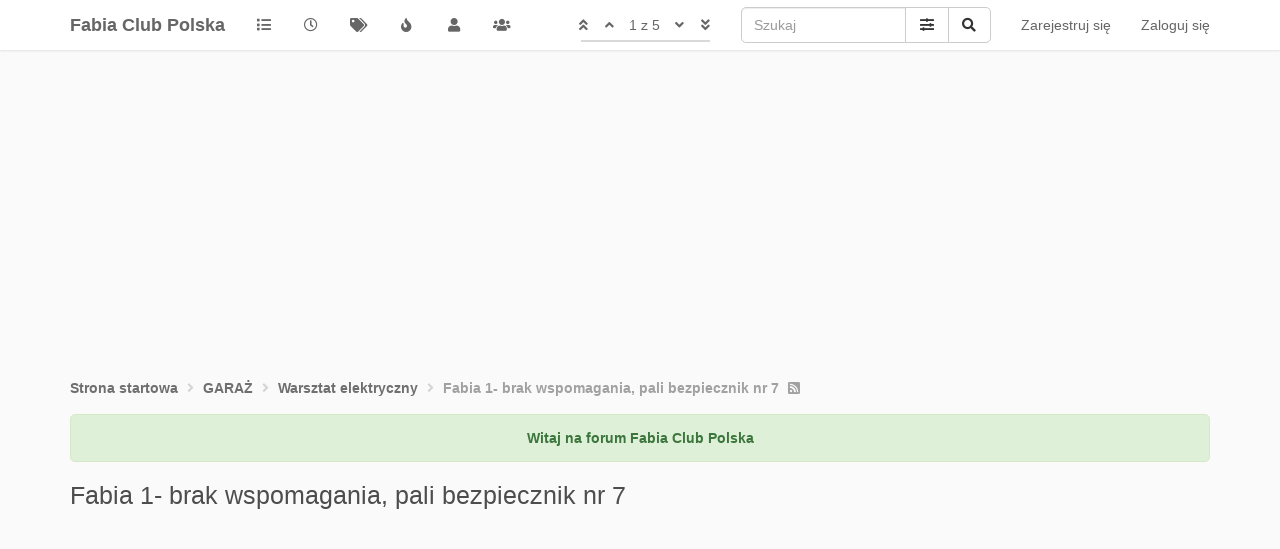

--- FILE ---
content_type: text/html; charset=utf-8
request_url: https://forum.fcp.pl/topic/5755/fabia-1-brak-wspomagania-pali-bezpiecznik-nr-7
body_size: 69222
content:
<!DOCTYPE html>
<html lang="pl" data-dir="od lewej do prawej" style="direction: od lewej do prawej;" >
<head>
	<title>Fabia 1- brak wspomagania, pali bezpiecznik nr 7 | Fabia Club Polska</title>

	<meta name="viewport" content="width&#x3D;device-width, initial-scale&#x3D;1.0" />
	<meta name="content-type" content="text/html; charset=UTF-8" />
	<meta name="apple-mobile-web-app-capable" content="yes" />
	<meta name="mobile-web-app-capable" content="yes" />
	<meta property="og:site_name" content="Fabia Club Polska" />
	<meta name="msapplication-badge" content="frequency=30; polling-uri=https://forum.fcp.pl//sitemap.xml" />
	<meta name="theme-color" content="#ffffff" />
	<meta name="keywords" content="fcp,fabiaclubpolska,skoda,Škoda,skodagram,Škoda Polska,tuning,people,community,fabia,RS,VRS" />
	<meta name="title" content="Fabia 1- brak wspomagania, pali bezpiecznik nr 7" />
	<meta name="description" content="Witam, w mojej Fabii 1 (1.4 16v 75KM)  przestało działać wspomaganie. Po podpięciu do komputera, ciągle błąd 01309, że &quot;Brak komunikacji ze sterownikiem/modułem pompy wspomagania&quot;. Sprawdzone na czterech komputerach i wszędzie to samo. Zapadła decyzja o z..." />
	<meta property="og:title" content="Fabia 1- brak wspomagania, pali bezpiecznik nr 7" />
	<meta property="og:description" content="Witam, w mojej Fabii 1 (1.4 16v 75KM)  przestało działać wspomaganie. Po podpięciu do komputera, ciągle błąd 01309, że &quot;Brak komunikacji ze sterownikiem/modułem pompy wspomagania&quot;. Sprawdzone na czterech komputerach i wszędzie to samo. Zapadła decyzja o z..." />
	<meta property="og:type" content="article" />
	<meta property="article:published_time" content="2018-10-22T17:50:55.000Z" />
	<meta property="article:modified_time" content="2018-12-06T13:35:40.000Z" />
	<meta property="article:section" content="Warsztat elektryczny" />
	<meta property="og:image" content="https://forum.fcp.pl//assets/uploads/system/og-image.jpg" />
	<meta property="og:image:url" content="https://forum.fcp.pl//assets/uploads/system/og-image.jpg" />
	<meta property="og:image:width" content="250" />
	<meta property="og:image:height" content="232" />
	<meta property="og:url" content="https://forum.fcp.pl//topic/5755/fabia-1-brak-wspomagania-pali-bezpiecznik-nr-7" />
	
	<link rel="icon" type="image/x-icon" href="/assets/uploads/system/favicon.ico?v&#x3D;44728voqan1" />
	<link rel="manifest" href="/manifest.webmanifest" />
	<link rel="search" type="application/opensearchdescription+xml" title="Fabia Club Polska" href="/osd.xml" />
	<link rel="apple-touch-icon" href="/assets/images/touch/512.png" />
	<link rel="icon" sizes="36x36" href="/assets/images/touch/192.png" />
	<link rel="icon" sizes="48x48" href="/assets/images/touch/144.png" />
	<link rel="icon" sizes="72x72" href="/assets/images/touch/96.png" />
	<link rel="icon" sizes="96x96" href="/assets/images/touch/72.png" />
	<link rel="icon" sizes="144x144" href="/assets/images/touch/48.png" />
	<link rel="icon" sizes="192x192" href="/assets/images/touch/36.png" />
	<link rel="icon" sizes="512x512" href="/assets/images/touch/512.png" />
	<link rel="prefetch" href="/assets/src/modules/composer.js?v&#x3D;44728voqan1" />
	<link rel="prefetch" href="/assets/src/modules/composer/uploads.js?v&#x3D;44728voqan1" />
	<link rel="prefetch" href="/assets/src/modules/composer/drafts.js?v&#x3D;44728voqan1" />
	<link rel="prefetch" href="/assets/src/modules/composer/tags.js?v&#x3D;44728voqan1" />
	<link rel="prefetch" href="/assets/src/modules/composer/categoryList.js?v&#x3D;44728voqan1" />
	<link rel="prefetch" href="/assets/src/modules/composer/resize.js?v&#x3D;44728voqan1" />
	<link rel="prefetch" href="/assets/src/modules/composer/autocomplete.js?v&#x3D;44728voqan1" />
	<link rel="prefetch" href="/assets/templates/composer.tpl?v&#x3D;44728voqan1" />
	<link rel="prefetch" href="/assets/language/pl/topic.json?v&#x3D;44728voqan1" />
	<link rel="prefetch" href="/assets/language/pl/modules.json?v&#x3D;44728voqan1" />
	<link rel="prefetch" href="/assets/language/pl/tags.json?v&#x3D;44728voqan1" />
	<link rel="prefetch stylesheet" href="/plugins/nodebb-plugin-markdown/styles/railscasts.css" />
	<link rel="prefetch" href="/assets/src/modules/highlight.js?v&#x3D;44728voqan1" />
	<link rel="prefetch" href="/assets/language/pl/markdown.json?v&#x3D;44728voqan1" />
	<link rel="stylesheet" href="https://forum.fcp.pl/assets/plugins/nodebb-plugin-emoji/emoji/styles.css?v&#x3D;44728voqan1" />
	<link rel="canonical" href="https://forum.fcp.pl//topic/5755/fabia-1-brak-wspomagania-pali-bezpiecznik-nr-7" />
	<link rel="alternate" type="application/rss+xml" href="/topic/5755.rss" />
	<link rel="up" href="https://forum.fcp.pl//category/8/warsztat-elektryczny" />
	

	<link rel="stylesheet" type="text/css" href="/assets/client.css?v=44728voqan1" />

	<script>
		var RELATIVE_PATH = "";
		var config = JSON.parse('{"relative_path":"","upload_url":"/assets/uploads","assetBaseUrl":"/assets","siteTitle":"Fabia Club Polska","browserTitle":"Fabia Club Polska","titleLayout":"&#123;pageTitle&#125; | &#123;browserTitle&#125;","showSiteTitle":true,"maintenanceMode":false,"minimumTitleLength":3,"maximumTitleLength":255,"minimumPostLength":8,"maximumPostLength":32767,"minimumTagsPerTopic":0,"maximumTagsPerTopic":5,"minimumTagLength":3,"maximumTagLength":15,"undoTimeout":10000,"useOutgoingLinksPage":false,"allowGuestHandles":false,"allowTopicsThumbnail":false,"usePagination":true,"disableChat":false,"disableChatMessageEditing":false,"maximumChatMessageLength":1000,"socketioTransports":["polling","websocket"],"socketioOrigins":"https://forum.fcp.pl:*","websocketAddress":"","maxReconnectionAttempts":5,"reconnectionDelay":1500,"topicsPerPage":20,"postsPerPage":20,"maximumFileSize":2048,"theme:id":"nodebb-theme-oxide","theme:src":"","defaultLang":"pl","userLang":"pl","loggedIn":false,"uid":-1,"cache-buster":"v=44728voqan1","topicPostSort":"oldest_to_newest","categoryTopicSort":"newest_to_oldest","csrf_token":false,"searchEnabled":true,"searchDefaultInQuick":"titles","bootswatchSkin":"","enablePostHistory":false,"timeagoCutoff":30,"timeagoCodes":["af","am","ar","az-short","az","be","bg","bs","ca","cs","cy","da","de-short","de","dv","el","en-short","en","es-short","es","et","eu","fa-short","fa","fi","fr-short","fr","gl","he","hr","hu","hy","id","is","it-short","it","ja","jv","ko","ky","lt","lv","mk","nl","no","pl","pt-br-short","pt-br","pt-short","pt","ro","rs","ru","rw","si","sk","sl","sq","sr","sv","th","tr-short","tr","uk","ur","uz","vi","zh-CN","zh-TW"],"cookies":{"enabled":false,"message":"[[global:cookies.message]]","dismiss":"[[global:cookies.accept]]","link":"[[global:cookies.learn_more]]","link_url":"https:&#x2F;&#x2F;www.cookiesandyou.com"},"thumbs":{"size":512},"iconBackgrounds":["#f44336","#e91e63","#9c27b0","#673ab7","#3f51b5","#2196f3","#009688","#1b5e20","#33691e","#827717","#e65100","#ff5722","#795548","#607d8b"],"acpLang":"pl","topicSearchEnabled":false,"caller":{"uid":-1},"composer-default":{"composeRouteEnabled":"off"},"markdown":{"highlight":1,"highlightLinesLanguageList":[""],"theme":"railscasts.css"},"emojiCustomFirst":false,"google-analytics":{"displayFeatures":"off","id":"UA-55041369-2","ga4id":"","useUA":"on"},"googleAdsense":{"adFreeGroups":"[]","after_first_post_id":"","client_id":"pub-0217056599163783","first_post_id":"","first_post_position":"bottom","footer_id":"9311834881","header_id":"9311834881","isInAdFreeGroup":false},"hideSubCategories":false,"hideCategoryLastPost":false,"enableQuickReply":false,"enableShowTid":false,"enableCategoryIcon":true,"enableShowUserAllGroupsInProfile":false,"enableShowIpInUserProfile":false,"enableDarkmodeIsDefault":false}');
		var app = {
			template: "topic",
			user: JSON.parse('{"uid":0,"username":"Gość","displayname":"Gość","userslug":"","fullname":"Gość","email":"","icon:text":"?","icon:bgColor":"#aaa","groupTitle":"","groupTitleArray":[],"status":"offline","reputation":0,"email:confirmed":false,"unreadData":{"":{},"new":{},"watched":{},"unreplied":{}},"isAdmin":false,"isGlobalMod":false,"isMod":false,"privileges":{"chat":false,"upload:post:image":false,"upload:post:file":false,"signature":false,"ban":false,"invite":false,"search:content":false,"search:users":false,"search:tags":false,"view:users":true,"view:tags":true,"view:groups":true,"local:login":false,"group:create":false,"view:users:info":false,"caller":{"uid":-1}},"timeagoCode":"pl","offline":true,"isEmailConfirmSent":false}')
		};
	</script>

	
<script data-ad-client="ca-pub-0217056599163783" async src="https://pagead2.googlesyndication.com/pagead/js/adsbygoogle.js"></script>
	
</head>

<body class="page-topic page-topic-5755 page-topic-fabia-1-brak-wspomagania-pali-bezpiecznik-nr-7 page-topic-category-8 page-topic-category-warsztat-elektryczny parent-category-31 parent-category-8 page-status-200 user-guest skin-noskin">
	<nav id="menu" class="slideout-menu hidden">
		

<section class="menu-section" data-section="navigation">
	<h3 class="menu-section-title">Nawigacja</h3>
	<ul class="menu-section-list"></ul>
</section>


	</nav>
	<nav id="chats-menu" class="slideout-menu hidden">
		
	</nav>

	<main id="panel" class="slideout-panel">
		<nav class="navbar navbar-default navbar-fixed-top header" id="header-menu" component="navbar">
			<div class="container">
							<div class="navbar-header">
				<button type="button" class="navbar-toggle pull-left" id="mobile-menu">
					<span component="notifications/icon" class="notification-icon fa fa-fw fa-bell-o unread-count" data-content="0"></span>
					<i class="fa fa-lg fa-fw fa-bars"></i>
				</button>
				<button type="button" class="navbar-toggle hidden" id="mobile-chats">
					<span component="chat/icon" class="notification-icon fa fa-fw fa-comments unread-count" data-content="0"></span>
					<i class="fa fa-lg fa-comment-o"></i>
				</button>

				
				
				<a href="/" class="navbar-brand bold">
					Fabia Club Polska
				</a>
				

				<div component="navbar/title" class="visible-xs hidden">
					<span></span>
				</div>
			</div>

			<div id="nav-dropdown" class="hidden-xs">
				
				
				<ul id="logged-out-menu" class="nav navbar-nav navbar-right">
					
					<li>
						<a href="/register">
							<i class="fa fa-pencil visible-xs-inline"></i>
							<span>Zarejestruj się</span>
						</a>
					</li>
					
					<li>
						<a href="/login">
							<i class="fa fa-sign-in visible-xs-inline"></i>
							<span>Zaloguj się</span>
						</a>
					</li>
				</ul>
				
				
				<ul class="nav navbar-form navbar-right hidden-xs">
					<form id="search-form" role="search" method="GET">
						<div id="search-fields" class="input-group">
							<input autocomplete="off" type="text" class="form-control" placeholder="Szukaj" name="query" value="">

							<span class="input-group-btn">
								<a href="#" class="btn btn-default">
									<i class="fa fa-sliders fa-fw advanced-search-link"></i>
								</a>

								<button type="submit" class="btn btn-default">
									<i class="fa fa-search fa-fw" title="Szukaj"></i>
								</button>
							</span>
						</div>

						<div id="quick-search-container" class="quick-search-container hidden">
							<div class="quick-search-results-container"></div>
						</div>
					</form>
					<li class="visible-xs" id="search-menu">
						<a href="/search">
							<i class="fa fa-search fa-fw"></i> Szukaj
						</a>
					</li>
				</ul>
				
				<ul class="nav navbar-nav navbar-right hidden-xs">
					<li>
						<a href="#" id="reconnect" class="hide" title="Zdaje się, że Twoje połączenie z Fabia Club Polska zostało przerwane. Zaczekaj na ponowne nawiązanie połączenia.">
							<i class="fa fa-check"></i>
						</a>
					</li>
				</ul>

				<ul class="nav navbar-nav navbar-right pagination-block visible-lg visible-md">
					<li class="dropdown">
						<a><i class="fa fa-angle-double-up pointer fa-fw pagetop"></i></a>
						<a><i class="fa fa-angle-up pointer fa-fw pageup"></i></a>

						<a href="#" class="dropdown-toggle" data-toggle="dropdown">
							<span class="pagination-text"></span>
						</a>

						<a><i class="fa fa-angle-down pointer fa-fw pagedown"></i></a>
						<a><i class="fa fa-angle-double-down pointer fa-fw pagebottom"></i></a>

						<div class="progress-container">
							<div class="progress-bar"></div>
						</div>

						<ul class="dropdown-menu" role="menu">
							<li>
								<input type="text" class="form-control" id="indexInput" placeholder="Wpisz indeks.">
							</li>
						</ul>
					</li>
				</ul>

				<ul id="main-nav" class="nav navbar-nav">
					
					
					<li class="">
						<a class="navigation-link" href="&#x2F;categories" title="Kategorie" 
							>
							
							<i class="fa fa-fw fa-list" data-content=""></i>
							

							
							<span class="visible-xs-inline">Kategorie</span>
							
						</a>
					</li>
					
					
					
					<li class="">
						<a class="navigation-link" href="&#x2F;recent" title="Ostatnie" 
							>
							
							<i class="fa fa-fw fa-clock-o" data-content=""></i>
							

							
							<span class="visible-xs-inline">Ostatnie</span>
							
						</a>
					</li>
					
					
					
					<li class="">
						<a class="navigation-link" href="&#x2F;tags" title="Tagi" 
							>
							
							<i class="fa fa-fw fa-tags" data-content=""></i>
							

							
							<span class="visible-xs-inline">Tagi</span>
							
						</a>
					</li>
					
					
					
					<li class="">
						<a class="navigation-link" href="&#x2F;popular" title="Popularne" 
							>
							
							<i class="fa fa-fw fa-fire" data-content=""></i>
							

							
							<span class="visible-xs-inline">Popularne</span>
							
						</a>
					</li>
					
					
					
					<li class="">
						<a class="navigation-link" href="&#x2F;users" title="Użytkownicy" 
							>
							
							<i class="fa fa-fw fa-user" data-content=""></i>
							

							
							<span class="visible-xs-inline">Użytkownicy</span>
							
						</a>
					</li>
					
					
					
					<li class="">
						<a class="navigation-link" href="&#x2F;groups" title="Grupy" 
							>
							
							<i class="fa fa-fw fa-group" data-content=""></i>
							

							
							<span class="visible-xs-inline">Grupy</span>
							
						</a>
					</li>
					
					
				</ul>

				
			</div>
			</div>
		</nav>
		<div class="container" id="content">
		<noscript>
	<div class="alert alert-danger">
		<p>Twoja przeglądarka prawdopodobnie nie obsługuje JavaScript. W rezultacie wrażenia z oglądania zostaną zmniejszone, a wykonanie niektórych czynności może nie być możliwe.</p>

		<p>Pobierz przeglądarkę obsługującą JavaScript lub włącz ją, jeśli jest wyłączona (np. NoScript).</p>
	</div>
</noscript>
<ol class="breadcrumb" itemscope="itemscope" itemprop="breadcrumb" itemtype="http://schema.org/BreadcrumbList">
	
	<li itemscope="itemscope" itemprop="itemListElement" itemtype="http://schema.org/ListItem"
		>
		<meta itemprop="position" content="0" />
		<a href="/" itemprop="item">
			
			<span itemprop="name">
				Strona startowa
				
			</span>
			</a>
		</li>
		
	<li itemscope="itemscope" itemprop="itemListElement" itemtype="http://schema.org/ListItem"
		>
		<meta itemprop="position" content="1" />
		<a href="/category/31/garaż" itemprop="item">
			
			<span itemprop="name">
				GARAŻ
				
			</span>
			</a>
		</li>
		
	<li itemscope="itemscope" itemprop="itemListElement" itemtype="http://schema.org/ListItem"
		>
		<meta itemprop="position" content="2" />
		<a href="/category/8/warsztat-elektryczny" itemprop="item">
			
			<span itemprop="name">
				Warsztat elektryczny
				
			</span>
			</a>
		</li>
		
	<li component="breadcrumb/current"
		 itemscope="itemscope" itemprop="itemListElement" itemtype="http://schema.org/ListItem"
		class="active"
		>
		<meta itemprop="position" content="3" />
		
			<span itemprop="name">
				Fabia 1- brak wspomagania, pali bezpiecznik nr 7
				
				
				<a target="_blank" href="/topic/5755.rss" itemprop="item"><i class="fa fa-rss-square"></i></a>
				
				
			</span>
			
		</li>
		
</ol>

<div data-widget-area="header">
	
	<div class="alert alert-success"><center> <b>Witaj na forum Fabia Club Polska</b> </center>

</div>
	
</div>
<div class="row">
	<div class="topic col-lg-12">

		<div class="topic-header">
			<div class="Table header-title">
				<div class="Table-item topic-title">
					<h1 class="topic-text" component="topic/title">Fabia 1- brak wspomagania, pali bezpiecznik nr 7</h1>
					
				</div>

				
			</div>

			<div class="Table header-meta">
				<div class="Table-item pins" component="post/header">
					
					
					
					
				</div>

				<div class="Table-item topic-stats">
					Temat utworzony
<span class="timeago" title="2018-10-22T17:50:55.000Z"></span>
<span class="px-1">·</span>
<span component="topic/post-count" title="5">5</span> Posty
<span class="px-1">·</span>
<span title="7419">7419</span> Wyświetlenia
				</div>
			</div>

			<div class="header-info">

				

				<div component="topic/deleted/message" class="alert alert-warning hidden clearfix">
					<span class="pull-left">Ten temat został usunięty. Mogą go zobaczyć tylko użytkownicy upoważnieni do zarządzania tematami.</span>
					<span class="pull-right">
						
					</span>
				</div>
			</div>
		</div>

		<ul component="topic" class="posts" data-tid="5755" data-cid="8">
			
			<li component="post" class="" data-index="0" data-pid="5755" data-uid="3281" data-timestamp="1540230655000" data-username="Kuba268413975" data-userslug="kuba268413975" itemscope itemtype="http://schema.org/Comment">
				<a component="post/anchor" data-index="0" id="0"></a>

				<meta itemprop="datePublished" content="2018-10-22T17:50:55.000Z">
				<meta itemprop="dateModified" content="">

				<div class="clearfix post-header">
	<div class="icon pull-left">
		<a href="/user/kuba268413975">
			
			<div component="user/picture" data-uid="3281" class="user-icon" style="background-color: #e65100;">K</div>
			
			<i component="user/status" class="status status-small offline" title="Niedostępny"></i>
		</a>
	</div>
</div>

<div class="content" itemprop="text">
	<div class="post-author">
		<strong>
			<a href="/user/kuba268413975" itemprop="author" data-username="Kuba268413975" data-uid="3281">Kuba268413975</a>
		</strong>

		

		

		<span class="visible-xs-inline-block visible-sm-inline-block visible-md-inline-block visible-lg-inline-block">
			<a class="permalink" href="/post/5755"><span class="timeago" title="2018-10-22T17:50:55.000Z"></span></a>

			<i component="post/edit-indicator" class="fa fa-pencil-square edit-icon hidden"></i>

			<small data-editor="" component="post/editor" class="hidden">ostatnio edytowany przez  <span class="timeago" title=""></span></small>

			

			<span>
				
			</span>
		</span>

		<span component="post/tools" class="dropdown moderator-tools bottom-sheet pull-right ">
	<a href="#" data-toggle="dropdown"><i class="fa fa-fw fa-ellipsis-v"></i></a>
	<ul class="dropdown-menu dropdown-menu-right open-dropdown" role="menu"></ul>
</span>

		<span class="bookmarked pull-right"><i class="fa fa-bookmark-o"></i></span>
	</div>

	<div component="post/content"><p dir="auto">Witam, w mojej Fabii 1 (1.4 16v 75KM)  przestało działać wspomaganie. Po podpięciu do komputera, ciągle błąd 01309, że "Brak komunikacji ze sterownikiem/modułem pompy wspomagania". Sprawdzone na czterech komputerach i wszędzie to samo. Zapadła decyzja o zakupie nowej pompy (używka z Włoch, w bardzo dobrym stanie). Pompa wymieniona i zaczyna się ten sam problem. Chwila namysłu i znajduję spalony bezpiecznik nr 7 (sterowanie silnika/pompa wspomagania), próbuje wymienić bezpiecznik ale przy każdorazowym włączeniu zapłonu bezpiecznik zostaje spalony. Tak więc idę do maski,przecinam izolacje na kablach i patrzę na wiązkę przy podłużnicy ale wszystko wydaje się ok (oglądałem tylko między akumulatorem a zderzakiem, dalej nie widać, trzeba rozbierać akumulator itd.). I teraz słuchajcie. Spaliłem około 15 bezpieczników od 5A do 25A. Jeden działał dłużej, drugi krócej,różnie. Poruszałem trochę kablami  i nagle zadziałało wspomaganie na stałe. Mija 3 dni bezproblemowej jazdy i znowu to samo. Bezpiecznik nr 7 znowu spalony. Wymieniam na nowy ale pali każdy po kilku sekundach.Wspomaganie po spaleniu bezpiecznika działa do momentu ponownego włączenia zapłonu (włączam zapłon i dalej błąd na desce od wspomagania (kierownica z wykrzyknikiem)). I teraz moi drodzy co robić? Na pewno zabiorę się za wiązkę między sterownikiem silnika a pompą itd. Ona właśnie znajduję się na podłużnicy i jest to ponoć dość newralgiczny punkt. Może doradzicie mi coś więcej ???</p>
</div>

	
</div>

<div class="clearfix post-footer">
	<small class="pull-right post-footer-menu">
		<div class="post-tools">
			<a component="post/reply" href="#" class="no-select hidden">Odpowiedz</a>
			<a component="post/quote" href="#" class="no-select hidden">Cytuj</a>
		</div>

		
		<div class="votes">
			<a component="post/upvote" href="#" class="">
				<i class="fa fa-thumbs-up"></i>
			</a>

			<span component="post/vote-count" data-votes="0">0</span>

			
			<a component="post/downvote" href="#" class="">
				<i class="fa fa-thumbs-down"></i>
			</a>
			
		</div>
		
	</small>

	
	<a component="post/reply-count" href="#" class="threaded-replies no-select hidden">
		<span component="post/reply-count/avatars" class="avatars ">
			
		</span>

		<span class="replies-count" component="post/reply-count/text" data-replies="0">1 odpowiedź</span>
		<span class="replies-last hidden-xs">Ostatnia odpowiedź <span class="timeago" title=""></span></span>

		<i class="fa fa-fw fa-chevron-right" component="post/replies/open"></i>
		<i class="fa fa-fw fa-chevron-down hidden" component="post/replies/close"></i>
		<i class="fa fa-fw fa-spin fa-spinner hidden" component="post/replies/loading"></i>
	</a>
	
</div>

				
				<ul class="tags">
	
</ul>
				

			</li>
			
			<li component="post" class="" data-index="1" data-pid="89153" data-uid="734" data-timestamp="1540234914000" data-username="TOMUŚ" data-userslug="tomuś" itemscope itemtype="http://schema.org/Comment">
				<a component="post/anchor" data-index="1" id="1"></a>

				<meta itemprop="datePublished" content="2018-10-22T19:01:54.000Z">
				<meta itemprop="dateModified" content="">

				<div class="clearfix post-header">
	<div class="icon pull-left">
		<a href="/user/tomuś">
			
			<img component="user/picture" data-uid="734" src="/assets/uploads/profile/734-profileavatar.jpeg" align="left" itemprop="image" />
			
			<i component="user/status" class="status status-small offline" title="Niedostępny"></i>
		</a>
	</div>
</div>

<div class="content" itemprop="text">
	<div class="post-author">
		<strong>
			<a href="/user/tomuś" itemprop="author" data-username="TOMUŚ" data-uid="734">TOMUŚ</a>
		</strong>

		

<a href="/groups/administrators"><small class="label group-label inline-block" style="color:#ffffff;background-color:#ff0000;">ADMINISTRATOR</small></a>



		

		<span class="visible-xs-inline-block visible-sm-inline-block visible-md-inline-block visible-lg-inline-block">
			<a class="permalink" href="/post/89153"><span class="timeago" title="2018-10-22T19:01:54.000Z"></span></a>

			<i component="post/edit-indicator" class="fa fa-pencil-square edit-icon hidden"></i>

			<small data-editor="" component="post/editor" class="hidden">ostatnio edytowany przez  <span class="timeago" title=""></span></small>

			

			<span>
				
			</span>
		</span>

		<span component="post/tools" class="dropdown moderator-tools bottom-sheet pull-right ">
	<a href="#" data-toggle="dropdown"><i class="fa fa-fw fa-ellipsis-v"></i></a>
	<ul class="dropdown-menu dropdown-menu-right open-dropdown" role="menu"></ul>
</span>

		<span class="bookmarked pull-right"><i class="fa fa-bookmark-o"></i></span>
	</div>

	<div component="post/content"><p dir="auto">Cześć.</p>
<p dir="auto">napraw wiązkę i potem napisz co dalej sie dzieje. bezpiczniki poniżej 10A to zdecydowanie za mało nawet dla sprawnego wspomagania. Tam powinno być coś pomiędzy 15A a 25A. Wspomaganie jest mocno prądożerne.</p>
</div>

	
</div>

<div class="clearfix post-footer">
	<small class="pull-right post-footer-menu">
		<div class="post-tools">
			<a component="post/reply" href="#" class="no-select hidden">Odpowiedz</a>
			<a component="post/quote" href="#" class="no-select hidden">Cytuj</a>
		</div>

		
		<div class="votes">
			<a component="post/upvote" href="#" class="">
				<i class="fa fa-thumbs-up"></i>
			</a>

			<span component="post/vote-count" data-votes="0">0</span>

			
			<a component="post/downvote" href="#" class="">
				<i class="fa fa-thumbs-down"></i>
			</a>
			
		</div>
		
	</small>

	
	<a component="post/reply-count" href="#" class="threaded-replies no-select hidden">
		<span component="post/reply-count/avatars" class="avatars ">
			
		</span>

		<span class="replies-count" component="post/reply-count/text" data-replies="0">1 odpowiedź</span>
		<span class="replies-last hidden-xs">Ostatnia odpowiedź <span class="timeago" title=""></span></span>

		<i class="fa fa-fw fa-chevron-right" component="post/replies/open"></i>
		<i class="fa fa-fw fa-chevron-down hidden" component="post/replies/close"></i>
		<i class="fa fa-fw fa-spin fa-spinner hidden" component="post/replies/loading"></i>
	</a>
	
</div>

				

			</li>
			
			<li component="post" class="" data-index="2" data-pid="89231" data-uid="3281" data-timestamp="1542668671000" data-username="Kuba268413975" data-userslug="kuba268413975" itemscope itemtype="http://schema.org/Comment">
				<a component="post/anchor" data-index="2" id="2"></a>

				<meta itemprop="datePublished" content="2018-11-19T23:04:31.000Z">
				<meta itemprop="dateModified" content="">

				<div class="clearfix post-header">
	<div class="icon pull-left">
		<a href="/user/kuba268413975">
			
			<div component="user/picture" data-uid="3281" class="user-icon" style="background-color: #e65100;">K</div>
			
			<i component="user/status" class="status status-small offline" title="Niedostępny"></i>
		</a>
	</div>
</div>

<div class="content" itemprop="text">
	<div class="post-author">
		<strong>
			<a href="/user/kuba268413975" itemprop="author" data-username="Kuba268413975" data-uid="3281">Kuba268413975</a>
		</strong>

		

		

		<span class="visible-xs-inline-block visible-sm-inline-block visible-md-inline-block visible-lg-inline-block">
			<a class="permalink" href="/post/89231"><span class="timeago" title="2018-11-19T23:04:31.000Z"></span></a>

			<i component="post/edit-indicator" class="fa fa-pencil-square edit-icon hidden"></i>

			<small data-editor="" component="post/editor" class="hidden">ostatnio edytowany przez  <span class="timeago" title=""></span></small>

			

			<span>
				
			</span>
		</span>

		<span component="post/tools" class="dropdown moderator-tools bottom-sheet pull-right ">
	<a href="#" data-toggle="dropdown"><i class="fa fa-fw fa-ellipsis-v"></i></a>
	<ul class="dropdown-menu dropdown-menu-right open-dropdown" role="menu"></ul>
</span>

		<span class="bookmarked pull-right"><i class="fa fa-bookmark-o"></i></span>
	</div>

	<div component="post/content"><p dir="auto">Wiązka sprawdzona, żadnych zastrzeżeń. Owszem była trochę brudna, ale w porównaniu do filmów w internecie to była jak nowa. Została powtórnie zaizolowana oryginalną taśmą. Auto jest od nowości. Nigdy nic przy elektryce nie było robione. Rozpołowiłem całą deskę w środku, miałem istną elektrownie na siedzeniach. Od bezpiecznika nr 7 idą 2 kable (niebieski i niebiesko-biały) ale chowają się w głębi samochodu i byłem bez szans aby zlokalizować ich koniec (wchodzą gdzieś pod dmuchawę). Co do bezpieczników, ma być 5A. Nawet do ASO dzwoniłem i mówią, że tak ma być, w książce serwisowej to samo pisze 5A i koniec. Owszem dawałem nawet 20A i też paliło.</p>
<p dir="auto">I teraz sprawa wygląda tak, że po prostu, auto jeździ np. 3 dni, a później przychodzi dzień, że w ciągu 2 godzin jak np. zgaszę auto kilka razy i zapalę (wystarczy tylko przekręcić zapłon) spali się 2 lub 3 razy z rzędu. Wymieniam w 20 sekund bezpiecznik i jadę dalej. Ale jest to tak denerwujące, że sobie nawet nie zdajecie sprawy. Może ktoś miał podobny problem.</p>
<p dir="auto">PACJENT: Fabia 1 1.4 16V 75 KM BBY</p>
</div>

	
</div>

<div class="clearfix post-footer">
	<small class="pull-right post-footer-menu">
		<div class="post-tools">
			<a component="post/reply" href="#" class="no-select hidden">Odpowiedz</a>
			<a component="post/quote" href="#" class="no-select hidden">Cytuj</a>
		</div>

		
		<div class="votes">
			<a component="post/upvote" href="#" class="">
				<i class="fa fa-thumbs-up"></i>
			</a>

			<span component="post/vote-count" data-votes="0">0</span>

			
			<a component="post/downvote" href="#" class="">
				<i class="fa fa-thumbs-down"></i>
			</a>
			
		</div>
		
	</small>

	
	<a component="post/reply-count" href="#" class="threaded-replies no-select hidden">
		<span component="post/reply-count/avatars" class="avatars ">
			
		</span>

		<span class="replies-count" component="post/reply-count/text" data-replies="0">1 odpowiedź</span>
		<span class="replies-last hidden-xs">Ostatnia odpowiedź <span class="timeago" title=""></span></span>

		<i class="fa fa-fw fa-chevron-right" component="post/replies/open"></i>
		<i class="fa fa-fw fa-chevron-down hidden" component="post/replies/close"></i>
		<i class="fa fa-fw fa-spin fa-spinner hidden" component="post/replies/loading"></i>
	</a>
	
</div>

				

			</li>
			
			<li component="post" class="" data-index="3" data-pid="89237" data-uid="734" data-timestamp="1542739310000" data-username="TOMUŚ" data-userslug="tomuś" itemscope itemtype="http://schema.org/Comment">
				<a component="post/anchor" data-index="3" id="3"></a>

				<meta itemprop="datePublished" content="2018-11-20T18:41:50.000Z">
				<meta itemprop="dateModified" content="">

				<div class="clearfix post-header">
	<div class="icon pull-left">
		<a href="/user/tomuś">
			
			<img component="user/picture" data-uid="734" src="/assets/uploads/profile/734-profileavatar.jpeg" align="left" itemprop="image" />
			
			<i component="user/status" class="status status-small offline" title="Niedostępny"></i>
		</a>
	</div>
</div>

<div class="content" itemprop="text">
	<div class="post-author">
		<strong>
			<a href="/user/tomuś" itemprop="author" data-username="TOMUŚ" data-uid="734">TOMUŚ</a>
		</strong>

		

<a href="/groups/administrators"><small class="label group-label inline-block" style="color:#ffffff;background-color:#ff0000;">ADMINISTRATOR</small></a>



		

		<span class="visible-xs-inline-block visible-sm-inline-block visible-md-inline-block visible-lg-inline-block">
			<a class="permalink" href="/post/89237"><span class="timeago" title="2018-11-20T18:41:50.000Z"></span></a>

			<i component="post/edit-indicator" class="fa fa-pencil-square edit-icon hidden"></i>

			<small data-editor="" component="post/editor" class="hidden">ostatnio edytowany przez  <span class="timeago" title=""></span></small>

			

			<span>
				
			</span>
		</span>

		<span component="post/tools" class="dropdown moderator-tools bottom-sheet pull-right ">
	<a href="#" data-toggle="dropdown"><i class="fa fa-fw fa-ellipsis-v"></i></a>
	<ul class="dropdown-menu dropdown-menu-right open-dropdown" role="menu"></ul>
</span>

		<span class="bookmarked pull-right"><i class="fa fa-bookmark-o"></i></span>
	</div>

	<div component="post/content"><p dir="auto">Sprawdź to:</p>
<ul>
<li>prędkościomierz</li>
<li>czujnik prędkości</li>
<li>przepustnica</li>
<li>pompka paliwa</li>
<li>wtryskiwacze<br />
Z tego co opisałeś w ostatnim swoim poście wynika że ,</li>
</ul>
<ol>
<li>słaba izolacja i robi się zwarcie do masy  z biegiem czasu/ czasu użytkowania</li>
<li>ruchome zwarcie - czyli takie gdzie nie jest stale zwarty przewód tylko pod wpływem drgań zwiera się do czegoś. W tym przypadku może być do masy.</li>
</ol>
</div>

	
</div>

<div class="clearfix post-footer">
	<small class="pull-right post-footer-menu">
		<div class="post-tools">
			<a component="post/reply" href="#" class="no-select hidden">Odpowiedz</a>
			<a component="post/quote" href="#" class="no-select hidden">Cytuj</a>
		</div>

		
		<div class="votes">
			<a component="post/upvote" href="#" class="">
				<i class="fa fa-thumbs-up"></i>
			</a>

			<span component="post/vote-count" data-votes="0">0</span>

			
			<a component="post/downvote" href="#" class="">
				<i class="fa fa-thumbs-down"></i>
			</a>
			
		</div>
		
	</small>

	
	<a component="post/reply-count" href="#" class="threaded-replies no-select hidden">
		<span component="post/reply-count/avatars" class="avatars ">
			
		</span>

		<span class="replies-count" component="post/reply-count/text" data-replies="0">1 odpowiedź</span>
		<span class="replies-last hidden-xs">Ostatnia odpowiedź <span class="timeago" title=""></span></span>

		<i class="fa fa-fw fa-chevron-right" component="post/replies/open"></i>
		<i class="fa fa-fw fa-chevron-down hidden" component="post/replies/close"></i>
		<i class="fa fa-fw fa-spin fa-spinner hidden" component="post/replies/loading"></i>
	</a>
	
</div>

				

			</li>
			
			<li component="post" class="" data-index="4" data-pid="89296" data-uid="3281" data-timestamp="1544103340000" data-username="Kuba268413975" data-userslug="kuba268413975" itemscope itemtype="http://schema.org/Comment">
				<a component="post/anchor" data-index="4" id="4"></a>

				<meta itemprop="datePublished" content="2018-12-06T13:35:40.000Z">
				<meta itemprop="dateModified" content="">

				<div class="clearfix post-header">
	<div class="icon pull-left">
		<a href="/user/kuba268413975">
			
			<div component="user/picture" data-uid="3281" class="user-icon" style="background-color: #e65100;">K</div>
			
			<i component="user/status" class="status status-small offline" title="Niedostępny"></i>
		</a>
	</div>
</div>

<div class="content" itemprop="text">
	<div class="post-author">
		<strong>
			<a href="/user/kuba268413975" itemprop="author" data-username="Kuba268413975" data-uid="3281">Kuba268413975</a>
		</strong>

		

		

		<span class="visible-xs-inline-block visible-sm-inline-block visible-md-inline-block visible-lg-inline-block">
			<a class="permalink" href="/post/89296"><span class="timeago" title="2018-12-06T13:35:40.000Z"></span></a>

			<i component="post/edit-indicator" class="fa fa-pencil-square edit-icon hidden"></i>

			<small data-editor="" component="post/editor" class="hidden">ostatnio edytowany przez  <span class="timeago" title=""></span></small>

			

			<span>
				
			</span>
		</span>

		<span component="post/tools" class="dropdown moderator-tools bottom-sheet pull-right ">
	<a href="#" data-toggle="dropdown"><i class="fa fa-fw fa-ellipsis-v"></i></a>
	<ul class="dropdown-menu dropdown-menu-right open-dropdown" role="menu"></ul>
</span>

		<span class="bookmarked pull-right"><i class="fa fa-bookmark-o"></i></span>
	</div>

	<div component="post/content"><p dir="auto">Winowajca to separator oleju, czyli podgrzewacz odmy. Po odpięciu jego wtyczki, wszystko działa. Tak więc czeka mnie wymiana. Posiadam silnik BKY i odma jest na tym samym obwodzie, w silniku BBY, dodatkowo jest jeszcze EGR i za to wszystko jest odpowiedzialny bezpiecznik nr 7 (wspomaganie i sterowanie silnika (5A)). Temat do zamknięcia.</p>
</div>

	
</div>

<div class="clearfix post-footer">
	<small class="pull-right post-footer-menu">
		<div class="post-tools">
			<a component="post/reply" href="#" class="no-select hidden">Odpowiedz</a>
			<a component="post/quote" href="#" class="no-select hidden">Cytuj</a>
		</div>

		
		<div class="votes">
			<a component="post/upvote" href="#" class="">
				<i class="fa fa-thumbs-up"></i>
			</a>

			<span component="post/vote-count" data-votes="0">0</span>

			
			<a component="post/downvote" href="#" class="">
				<i class="fa fa-thumbs-down"></i>
			</a>
			
		</div>
		
	</small>

	
	<a component="post/reply-count" href="#" class="threaded-replies no-select hidden">
		<span component="post/reply-count/avatars" class="avatars ">
			
		</span>

		<span class="replies-count" component="post/reply-count/text" data-replies="0">1 odpowiedź</span>
		<span class="replies-last hidden-xs">Ostatnia odpowiedź <span class="timeago" title=""></span></span>

		<i class="fa fa-fw fa-chevron-right" component="post/replies/open"></i>
		<i class="fa fa-fw fa-chevron-down hidden" component="post/replies/close"></i>
		<i class="fa fa-fw fa-spin fa-spinner hidden" component="post/replies/loading"></i>
	</a>
	
</div>

				

			</li>
			
		</ul>

		

		<div class="post-bar">
			<div class="clearfix">
	<div component="topic/browsing-users">
	
</div>

	<div class="topic-main-buttons pull-right">
		<span class="loading-indicator btn pull-left hidden" done="0">
			<span class="hidden-xs">Załaduj więcej postów</span> <i class="fa fa-refresh fa-spin"></i>
		</span>

		<div component="topic/reply/container" class="btn-group action-bar bottom-sheet hidden">
	<a href="/compose?tid=5755&title=Fabia 1- brak wspomagania, pali bezpiecznik nr 7" class="btn btn-primary" component="topic/reply" data-ajaxify="false" role="button"><i class="fa fa-reply visible-xs-inline"></i><span class="visible-sm-inline visible-md-inline visible-lg-inline"> Odpowiedz</span></a>
	<button type="button" class="btn btn-info dropdown-toggle" data-toggle="dropdown">
		<span class="caret"></span>
	</button>
	<ul class="dropdown-menu pull-right" role="menu">
		<li><a href="#" component="topic/reply-as-topic">Odpowiedz, zakładając nowy temat</a></li>
	</ul>
</div>




<a component="topic/reply/guest" href="/login" class="btn btn-primary">Zaloguj się, aby odpowiedzieć</a>



		

		
		

		<div class="pull-right">&nbsp;
			
		</div>
	</div>
</div>
		</div>

		
		<div component="pagination" class="text-center pagination-container hidden">
	<ul class="pagination hidden-xs">
		<li class="previous pull-left disabled">
			<a href="?" data-page="1"><i class="fa fa-chevron-left"></i> </a>
		</li>

		

		<li class="next pull-right disabled">
			<a href="?" data-page="1"> <i class="fa fa-chevron-right"></i></a>
		</li>
	</ul>

	<ul class="pagination hidden-sm hidden-md hidden-lg">
		<li class="first disabled">
			<a href="?" data-page="1"><i class="fa fa-fast-backward"></i> </a>
		</li>

		<li class="previous disabled">
			<a href="?" data-page="1"><i class="fa fa-chevron-left"></i> </a>
		</li>

		<li component="pagination/select-page" class="page select-page">
			<a href="#">1 / 1</a>
		</li>

		<li class="next disabled">
			<a href="?" data-page="1"> <i class="fa fa-chevron-right"></i></a>
		</li>

		<li class="last disabled">
			<a href="?" data-page="1"><i class="fa fa-fast-forward"></i> </a>
		</li>
	</ul>
</div>
		

		<div class="navigator-thumb text-center hidden">
			<strong class="text"></strong><br />
			<span class="time"></span>
		</div>
		<div class="visible-xs visible-sm pagination-block text-center">
			<div class="progress-bar"></div>
			<div class="wrapper">
				<i class="fa fa-2x fa-angle-double-up pointer fa-fw pagetop"></i>
				<i class="fa fa-2x fa-angle-up pointer fa-fw pageup"></i>
				<span class="pagination-text"></span>
				<i class="fa fa-2x fa-angle-down pointer fa-fw pagedown"></i>
				<i class="fa fa-2x fa-angle-double-down pointer fa-fw pagebottom"></i>
			</div>
		</div>
	</div>
	<div data-widget-area="sidebar" class="col-lg-3 col-sm-12 hidden">
		
	</div>
</div>
<div data-widget-area="footer">
	
</div>

<script id="ajaxify-data" type="application/json">{"cid":8,"lastposttime":1544103340000,"mainPid":5755,"postcount":5,"slug":"5755/fabia-1-brak-wspomagania-pali-bezpiecznik-nr-7","tid":5755,"timestamp":1540230655000,"title":"Fabia 1- brak wspomagania, pali bezpiecznik nr 7","uid":3281,"viewcount":7419,"__imported_original_data__":"{\"_tid\":24485,\"_cid\":23,\"_pid\":144970,\"_viewcount\":1791,\"_title\":\"Fabia 1- brak wspomagania, pali bezpiecznik nr 7\",\"_timestamp\":1540230655000,\"_status\":0,\"_uid\":11177,\"_post_tid\":24485,\"_content\":\"Witam, w mojej Fabii 1 (1.4 16v 75KM)  przestało działać wspomaganie. Po podpięciu do komputera, ciągle błąd 01309, że &quot;Brak komunikacji ze sterownikiem/modułem pompy wspomagania&quot;. Sprawdzone na czterech komputerach i wszędzie to samo. Zapadła decyzja o zakupie nowej pompy (używka z Włoch, w bardzo dobrym stanie). Pompa wymieniona i zaczyna się ten sam problem. Chwila namysłu i znajduję spalony bezpiecznik nr 7 (sterowanie silnika/pompa wspomagania), próbuje wymienić bezpiecznik ale przy każdorazowym włączeniu zapłonu bezpiecznik zostaje spalony. Tak więc idę do maski,przecinam izolacje na kablach i patrzę na wiązkę przy podłużnicy ale wszystko wydaje się ok (oglądałem tylko między akumulatorem a zderzakiem, dalej nie widać, trzeba rozbierać akumulator itd.). I teraz słuchajcie. Spaliłem około 15 bezpieczników od 5A do 25A. Jeden działał dłużej, drugi krócej,różnie. Poruszałem trochę kablami  i nagle zadziałało wspomaganie na stałe. Mija 3 dni bezproblemowej jazdy i znowu to samo. Bezpiecznik nr 7 znowu spalony. Wymieniam na nowy ale pali każdy po kilku sekundach.Wspomaganie po spaleniu bezpiecznika działa do momentu ponownego włączenia zapłonu (włączam zapłon i dalej błąd na desce od wspomagania (kierownica z wykrzyknikiem)). I teraz moi drodzy co robić? Na pewno zabiorę się za wiązkę między sterownikiem silnika a pompą itd. Ona właśnie znajduję się na podłużnicy i jest to ponoć dość newralgiczny punkt. Może doradzicie mi coś więcej ???\",\"imported\":true}","teaserPid":89296,"postercount":2,"deleted":0,"locked":0,"pinned":0,"pinExpiry":0,"upvotes":0,"downvotes":0,"deleterUid":0,"titleRaw":"Fabia 1- brak wspomagania, pali bezpiecznik nr 7","timestampISO":"2018-10-22T17:50:55.000Z","scheduled":false,"lastposttimeISO":"2018-12-06T13:35:40.000Z","pinExpiryISO":"","votes":0,"tags":[],"thumbs":[],"posts":[{"content":"<p dir=\"auto\">Witam, w mojej Fabii 1 (1.4 16v 75KM)  przestało działać wspomaganie. Po podpięciu do komputera, ciągle błąd 01309, że \"Brak komunikacji ze sterownikiem/modułem pompy wspomagania\". Sprawdzone na czterech komputerach i wszędzie to samo. Zapadła decyzja o zakupie nowej pompy (używka z Włoch, w bardzo dobrym stanie). Pompa wymieniona i zaczyna się ten sam problem. Chwila namysłu i znajduję spalony bezpiecznik nr 7 (sterowanie silnika/pompa wspomagania), próbuje wymienić bezpiecznik ale przy każdorazowym włączeniu zapłonu bezpiecznik zostaje spalony. Tak więc idę do maski,przecinam izolacje na kablach i patrzę na wiązkę przy podłużnicy ale wszystko wydaje się ok (oglądałem tylko między akumulatorem a zderzakiem, dalej nie widać, trzeba rozbierać akumulator itd.). I teraz słuchajcie. Spaliłem około 15 bezpieczników od 5A do 25A. Jeden działał dłużej, drugi krócej,różnie. Poruszałem trochę kablami  i nagle zadziałało wspomaganie na stałe. Mija 3 dni bezproblemowej jazdy i znowu to samo. Bezpiecznik nr 7 znowu spalony. Wymieniam na nowy ale pali każdy po kilku sekundach.Wspomaganie po spaleniu bezpiecznika działa do momentu ponownego włączenia zapłonu (włączam zapłon i dalej błąd na desce od wspomagania (kierownica z wykrzyknikiem)). I teraz moi drodzy co robić? Na pewno zabiorę się za wiązkę między sterownikiem silnika a pompą itd. Ona właśnie znajduję się na podłużnicy i jest to ponoć dość newralgiczny punkt. Może doradzicie mi coś więcej ???<\/p>\n","pid":5755,"tid":5755,"timestamp":1540230655000,"uid":3281,"reputation":0,"votes":0,"deleted":0,"upvotes":0,"downvotes":0,"deleterUid":0,"edited":0,"replies":{"hasMore":false,"users":[],"text":"[[topic:one_reply_to_this_post]]","count":0},"bookmarks":0,"timestampISO":"2018-10-22T17:50:55.000Z","editedISO":"","index":0,"user":{"uid":3281,"username":"Kuba268413975","userslug":"kuba268413975","reputation":0,"postcount":45,"topiccount":10,"picture":null,"signature":"","banned":false,"banned:expire":0,"status":"offline","lastonline":1454459005000,"groupTitle":null,"displayname":"Kuba268413975","groupTitleArray":[],"icon:text":"K","icon:bgColor":"#e65100","lastonlineISO":"2016-02-03T00:23:25.000Z","banned_until":0,"banned_until_readable":"Not Banned","selectedGroups":[],"custom_profile_info":[],"caller":{"uid":-1}},"editor":null,"bookmarked":false,"upvoted":false,"downvoted":false,"selfPost":false,"topicOwnerPost":true,"display_edit_tools":false,"display_delete_tools":false,"display_moderator_tools":false,"display_move_tools":false,"display_post_menu":true},{"content":"<p dir=\"auto\">Cześć.<\/p>\n<p dir=\"auto\">napraw wiązkę i potem napisz co dalej sie dzieje. bezpiczniki poniżej 10A to zdecydowanie za mało nawet dla sprawnego wspomagania. Tam powinno być coś pomiędzy 15A a 25A. Wspomaganie jest mocno prądożerne.<\/p>\n","pid":89153,"tid":5755,"timestamp":1540234914000,"uid":734,"__imported_original_data__":"{\"_pid\":144972,\"_tid\":24485,\"_timestamp\":1540234914000,\"_subject\":\"Re: Fabia 1- brak wspomagania, pali bezpiecznik nr 7\",\"_content\":\"Cześć.\\n\\nnapraw wiązkę i potem napisz co dalej sie dzieje. bezpiczniki poniżej 10A to zdecydowanie za mało nawet dla sprawnego wspomagania. Tam powinno być coś pomiędzy 15A a 25A. Wspomaganie jest mocno prądożerne.\",\"_uid\":2267}","reputation":0,"votes":0,"deleted":0,"upvotes":0,"downvotes":0,"deleterUid":0,"edited":0,"replies":{"hasMore":false,"users":[],"text":"[[topic:one_reply_to_this_post]]","count":0},"bookmarks":0,"timestampISO":"2018-10-22T19:01:54.000Z","editedISO":"","index":1,"user":{"uid":734,"username":"TOMUŚ","userslug":"tomuś","reputation":12,"postcount":3102,"topiccount":87,"picture":"/assets/uploads/profile/734-profileavatar.jpeg","signature":"","banned":false,"banned:expire":0,"status":"offline","lastonline":1737661634066,"groupTitle":"[\"administrators\"]","displayname":"TOMUŚ","groupTitleArray":["administrators"],"icon:text":"T","icon:bgColor":"#607d8b","lastonlineISO":"2025-01-23T19:47:14.066Z","banned_until":0,"banned_until_readable":"Not Banned","selectedGroups":[{"name":"administrators","slug":"administrators","labelColor":"#ff0000","textColor":"#ffffff","icon":"","userTitle":"ADMINISTRATOR"}],"custom_profile_info":[],"caller":{"uid":-1}},"editor":null,"bookmarked":false,"upvoted":false,"downvoted":false,"selfPost":false,"topicOwnerPost":false,"display_edit_tools":false,"display_delete_tools":false,"display_moderator_tools":false,"display_move_tools":false,"display_post_menu":true},{"content":"<p dir=\"auto\">Wiązka sprawdzona, żadnych zastrzeżeń. Owszem była trochę brudna, ale w porównaniu do filmów w internecie to była jak nowa. Została powtórnie zaizolowana oryginalną taśmą. Auto jest od nowości. Nigdy nic przy elektryce nie było robione. Rozpołowiłem całą deskę w środku, miałem istną elektrownie na siedzeniach. Od bezpiecznika nr 7 idą 2 kable (niebieski i niebiesko-biały) ale chowają się w głębi samochodu i byłem bez szans aby zlokalizować ich koniec (wchodzą gdzieś pod dmuchawę). Co do bezpieczników, ma być 5A. Nawet do ASO dzwoniłem i mówią, że tak ma być, w książce serwisowej to samo pisze 5A i koniec. Owszem dawałem nawet 20A i też paliło.<\/p>\n<p dir=\"auto\">I teraz sprawa wygląda tak, że po prostu, auto jeździ np. 3 dni, a później przychodzi dzień, że w ciągu 2 godzin jak np. zgaszę auto kilka razy i zapalę (wystarczy tylko przekręcić zapłon) spali się 2 lub 3 razy z rzędu. Wymieniam w 20 sekund bezpiecznik i jadę dalej. Ale jest to tak denerwujące, że sobie nawet nie zdajecie sprawy. Może ktoś miał podobny problem.<\/p>\n<p dir=\"auto\">PACJENT: Fabia 1 1.4 16V 75 KM BBY<\/p>\n","pid":89231,"tid":5755,"timestamp":1542668671000,"uid":3281,"__imported_original_data__":"{\"_pid\":145084,\"_tid\":24485,\"_timestamp\":1542668671000,\"_subject\":\"Re: Fabia 1- brak wspomagania, pali bezpiecznik nr 7\",\"_content\":\"Wiązka sprawdzona, żadnych zastrzeżeń. Owszem była trochę brudna, ale w porównaniu do filmów w internecie to była jak nowa. Została powtórnie zaizolowana oryginalną taśmą. Auto jest od nowości. Nigdy nic przy elektryce nie było robione. Rozpołowiłem całą deskę w środku, miałem istną elektrownie na siedzeniach. Od bezpiecznika nr 7 idą 2 kable (niebieski i niebiesko-biały) ale chowają się w głębi samochodu i byłem bez szans aby zlokalizować ich koniec (wchodzą gdzieś pod dmuchawę). Co do bezpieczników, ma być 5A. Nawet do ASO dzwoniłem i mówią, że tak ma być, w książce serwisowej to samo pisze 5A i koniec. Owszem dawałem nawet 20A i też paliło. \\n\\nI teraz sprawa wygląda tak, że po prostu, auto jeździ np. 3 dni, a później przychodzi dzień, że w ciągu 2 godzin jak np. zgaszę auto kilka razy i zapalę (wystarczy tylko przekręcić zapłon) spali się 2 lub 3 razy z rzędu. Wymieniam w 20 sekund bezpiecznik i jadę dalej. Ale jest to tak denerwujące, że sobie nawet nie zdajecie sprawy. Może ktoś miał podobny problem. \\n\\nPACJENT: Fabia 1 1.4 16V 75 KM BBY\",\"_uid\":11177}","reputation":0,"votes":0,"deleted":0,"upvotes":0,"downvotes":0,"deleterUid":0,"edited":0,"replies":{"hasMore":false,"users":[],"text":"[[topic:one_reply_to_this_post]]","count":0},"bookmarks":0,"timestampISO":"2018-11-19T23:04:31.000Z","editedISO":"","index":2,"user":{"uid":3281,"username":"Kuba268413975","userslug":"kuba268413975","reputation":0,"postcount":45,"topiccount":10,"picture":null,"signature":"","banned":false,"banned:expire":0,"status":"offline","lastonline":1454459005000,"groupTitle":null,"displayname":"Kuba268413975","groupTitleArray":[],"icon:text":"K","icon:bgColor":"#e65100","lastonlineISO":"2016-02-03T00:23:25.000Z","banned_until":0,"banned_until_readable":"Not Banned","selectedGroups":[],"custom_profile_info":[],"caller":{"uid":-1}},"editor":null,"bookmarked":false,"upvoted":false,"downvoted":false,"selfPost":false,"topicOwnerPost":true,"display_edit_tools":false,"display_delete_tools":false,"display_moderator_tools":false,"display_move_tools":false,"display_post_menu":true},{"content":"<p dir=\"auto\">Sprawdź to:<\/p>\n<ul>\n<li>prędkościomierz<\/li>\n<li>czujnik prędkości<\/li>\n<li>przepustnica<\/li>\n<li>pompka paliwa<\/li>\n<li>wtryskiwacze<br />\nZ tego co opisałeś w ostatnim swoim poście wynika że ,<\/li>\n<\/ul>\n<ol>\n<li>słaba izolacja i robi się zwarcie do masy  z biegiem czasu/ czasu użytkowania<\/li>\n<li>ruchome zwarcie - czyli takie gdzie nie jest stale zwarty przewód tylko pod wpływem drgań zwiera się do czegoś. W tym przypadku może być do masy.<\/li>\n<\/ol>\n","pid":89237,"tid":5755,"timestamp":1542739310000,"uid":734,"__imported_original_data__":"{\"_pid\":145090,\"_tid\":24485,\"_timestamp\":1542739310000,\"_subject\":\"Re: Fabia 1- brak wspomagania, pali bezpiecznik nr 7\",\"_content\":\"Sprawdź to:\\n- prędkościomierz\\n- czujnik prędkości\\n- przepustnica\\n- pompka paliwa\\n- wtryskiwacze\\nZ tego co opisałeś w ostatnim swoim poście wynika że ,\\n1) słaba izolacja i robi się zwarcie do masy  z biegiem czasu/ czasu użytkowania\\n2) ruchome zwarcie - czyli takie gdzie nie jest stale zwarty przewód tylko pod wpływem drgań zwiera się do czegoś. W tym przypadku może być do masy.\",\"_uid\":2267}","reputation":0,"votes":0,"deleted":0,"upvotes":0,"downvotes":0,"deleterUid":0,"edited":0,"replies":{"hasMore":false,"users":[],"text":"[[topic:one_reply_to_this_post]]","count":0},"bookmarks":0,"timestampISO":"2018-11-20T18:41:50.000Z","editedISO":"","index":3,"user":{"uid":734,"username":"TOMUŚ","userslug":"tomuś","reputation":12,"postcount":3102,"topiccount":87,"picture":"/assets/uploads/profile/734-profileavatar.jpeg","signature":"","banned":false,"banned:expire":0,"status":"offline","lastonline":1737661634066,"groupTitle":"[\"administrators\"]","displayname":"TOMUŚ","groupTitleArray":["administrators"],"icon:text":"T","icon:bgColor":"#607d8b","lastonlineISO":"2025-01-23T19:47:14.066Z","banned_until":0,"banned_until_readable":"Not Banned","selectedGroups":[{"name":"administrators","slug":"administrators","labelColor":"#ff0000","textColor":"#ffffff","icon":"","userTitle":"ADMINISTRATOR"}],"custom_profile_info":[],"caller":{"uid":-1}},"editor":null,"bookmarked":false,"upvoted":false,"downvoted":false,"selfPost":false,"topicOwnerPost":false,"display_edit_tools":false,"display_delete_tools":false,"display_moderator_tools":false,"display_move_tools":false,"display_post_menu":true},{"content":"<p dir=\"auto\">Winowajca to separator oleju, czyli podgrzewacz odmy. Po odpięciu jego wtyczki, wszystko działa. Tak więc czeka mnie wymiana. Posiadam silnik BKY i odma jest na tym samym obwodzie, w silniku BBY, dodatkowo jest jeszcze EGR i za to wszystko jest odpowiedzialny bezpiecznik nr 7 (wspomaganie i sterowanie silnika (5A)). Temat do zamknięcia.<\/p>\n","pid":89296,"tid":5755,"timestamp":1544103340000,"uid":3281,"__imported_original_data__":"{\"_pid\":145185,\"_tid\":24485,\"_timestamp\":1544103340000,\"_subject\":\"Re: Fabia 1- brak wspomagania, pali bezpiecznik nr 7\",\"_content\":\"Winowajca to separator oleju, czyli podgrzewacz odmy. Po odpięciu jego wtyczki, wszystko działa. Tak więc czeka mnie wymiana. Posiadam silnik BKY i odma jest na tym samym obwodzie, w silniku BBY, dodatkowo jest jeszcze EGR i za to wszystko jest odpowiedzialny bezpiecznik nr 7 (wspomaganie i sterowanie silnika (5A)). Temat do zamknięcia.\",\"_uid\":11177}","reputation":0,"votes":0,"deleted":0,"upvotes":0,"downvotes":0,"deleterUid":0,"edited":0,"replies":{"hasMore":false,"users":[],"text":"[[topic:one_reply_to_this_post]]","count":0},"bookmarks":0,"timestampISO":"2018-12-06T13:35:40.000Z","editedISO":"","index":4,"user":{"uid":3281,"username":"Kuba268413975","userslug":"kuba268413975","reputation":0,"postcount":45,"topiccount":10,"picture":null,"signature":"","banned":false,"banned:expire":0,"status":"offline","lastonline":1454459005000,"groupTitle":null,"displayname":"Kuba268413975","groupTitleArray":[],"icon:text":"K","icon:bgColor":"#e65100","lastonlineISO":"2016-02-03T00:23:25.000Z","banned_until":0,"banned_until_readable":"Not Banned","selectedGroups":[],"custom_profile_info":[],"caller":{"uid":-1}},"editor":null,"bookmarked":false,"upvoted":false,"downvoted":false,"selfPost":false,"topicOwnerPost":true,"display_edit_tools":false,"display_delete_tools":false,"display_moderator_tools":false,"display_move_tools":false,"display_post_menu":true}],"events":[],"category":{"bgColor":"#ededed","cid":8,"class":"col-md-3 col-xs-6","color":"#ff0000","description":"Problem z elektryką? Opisz swój problem!","descriptionParsed":"<p dir=\"auto\">Problem z elektryką? Opisz swój problem!<\/p>\n","disabled":0,"icon":"fa-cogs","imageClass":"cover","isSection":1,"link":"","name":"Warsztat elektryczny","numRecentReplies":1,"order":2,"parentCid":31,"post_count":11799,"slug":"8/warsztat-elektryczny","topic_count":1273,"__imported_original_data__":"{\"_cid\":23,\"_name\":\"Warsztat elektryczny\",\"_description\":\"Masz problem z elektryczny w swoim samochodzie ? Opisz go a na pewno ktoś Ci pomoże.\",\"_parentCid\":70,\"_timestamp\":1585501643589}","subCategoriesPerPage":10,"minTags":0,"maxTags":5,"postQueue":1,"totalPostCount":11799,"totalTopicCount":1273},"tagWhitelist":[],"minTags":0,"maxTags":5,"thread_tools":[],"isFollowing":false,"isNotFollowing":true,"isIgnoring":false,"bookmark":null,"postSharing":[{"id":"facebook","name":"Facebook","class":"fa-facebook","activated":true}],"deleter":null,"merger":null,"related":[],"unreplied":false,"icons":[],"privileges":{"topics:reply":false,"topics:read":true,"topics:tag":false,"topics:delete":false,"posts:edit":false,"posts:history":false,"posts:delete":false,"posts:view_deleted":false,"read":true,"purge":false,"view_thread_tools":false,"editable":false,"deletable":false,"view_deleted":false,"view_scheduled":false,"isAdminOrMod":false,"disabled":0,"tid":"5755","uid":-1,"caller":{"uid":-1}},"topicStaleDays":60,"reputation:disabled":0,"downvote:disabled":0,"feeds:disableRSS":0,"bookmarkThreshold":5,"necroThreshold":7,"postEditDuration":0,"postDeleteDuration":0,"scrollToMyPost":true,"updateUrlWithPostIndex":true,"allowMultipleBadges":false,"privateUploads":false,"rssFeedUrl":"/topic/5755.rss","postIndex":1,"breadcrumbs":[{"text":"[[global:home]]","url":"/"},{"text":"GARAŻ","url":"/category/31/garaż","cid":31},{"text":"Warsztat elektryczny","url":"/category/8/warsztat-elektryczny","cid":8},{"text":"Fabia 1- brak wspomagania, pali bezpiecznik nr 7"}],"pagination":{"prev":{"page":1,"active":false},"next":{"page":1,"active":false},"first":{"page":1,"active":true},"last":{"page":1,"active":true},"rel":[],"pages":[],"currentPage":1,"pageCount":1},"loggedIn":false,"relative_path":"","template":{"name":"topic","topic":true},"url":"/topic/5755/fabia-1-brak-wspomagania-pali-bezpiecznik-nr-7","bodyClass":"page-topic page-topic-5755 page-topic-fabia-1-brak-wspomagania-pali-bezpiecznik-nr-7 page-topic-category-8 page-topic-category-warsztat-elektryczny parent-category-31 parent-category-8 page-status-200 user-guest","loggedInUser":{"uid":0,"username":"[[global:guest]]","picture":"","icon:text":"?","icon:bgColor":"#aaa"},"_header":{"tags":{"meta":[{"name":"viewport","content":"width&#x3D;device-width, initial-scale&#x3D;1.0"},{"name":"content-type","content":"text/html; charset=UTF-8","noEscape":true},{"name":"apple-mobile-web-app-capable","content":"yes"},{"name":"mobile-web-app-capable","content":"yes"},{"property":"og:site_name","content":"Fabia Club Polska"},{"name":"msapplication-badge","content":"frequency=30; polling-uri=https://forum.fcp.pl//sitemap.xml","noEscape":true},{"name":"theme-color","content":"#ffffff"},{"name":"keywords","content":"fcp,fabiaclubpolska,skoda,Škoda,skodagram,Škoda Polska,tuning,people,community,fabia,RS,VRS"},{"name":"title","content":"Fabia 1- brak wspomagania, pali bezpiecznik nr 7"},{"name":"description","content":"Witam, w mojej Fabii 1 (1.4 16v 75KM)  przestało działać wspomaganie. Po podpięciu do komputera, ciągle błąd 01309, że &quot;Brak komunikacji ze sterownikiem/modułem pompy wspomagania&quot;. Sprawdzone na czterech komputerach i wszędzie to samo. Zapadła decyzja o z..."},{"property":"og:title","content":"Fabia 1- brak wspomagania, pali bezpiecznik nr 7"},{"property":"og:description","content":"Witam, w mojej Fabii 1 (1.4 16v 75KM)  przestało działać wspomaganie. Po podpięciu do komputera, ciągle błąd 01309, że &quot;Brak komunikacji ze sterownikiem/modułem pompy wspomagania&quot;. Sprawdzone na czterech komputerach i wszędzie to samo. Zapadła decyzja o z..."},{"property":"og:type","content":"article"},{"property":"article:published_time","content":"2018-10-22T17:50:55.000Z"},{"property":"article:modified_time","content":"2018-12-06T13:35:40.000Z"},{"property":"article:section","content":"Warsztat elektryczny"},{"property":"og:image","content":"https://forum.fcp.pl//assets/uploads/system/og-image.jpg","noEscape":true},{"property":"og:image:url","content":"https://forum.fcp.pl//assets/uploads/system/og-image.jpg","noEscape":true},{"property":"og:image:width","content":"250"},{"property":"og:image:height","content":"232"},{"content":"https://forum.fcp.pl//topic/5755/fabia-1-brak-wspomagania-pali-bezpiecznik-nr-7","property":"og:url"}],"link":[{"rel":"icon","type":"image/x-icon","href":"/assets/uploads/system/favicon.ico?v&#x3D;44728voqan1"},{"rel":"manifest","href":"/manifest.webmanifest","crossorigin":"use-credentials"},{"rel":"search","type":"application/opensearchdescription+xml","title":"Fabia Club Polska","href":"/osd.xml"},{"rel":"apple-touch-icon","href":"/assets/images/touch/512.png"},{"rel":"icon","sizes":"36x36","href":"/assets/images/touch/192.png"},{"rel":"icon","sizes":"48x48","href":"/assets/images/touch/144.png"},{"rel":"icon","sizes":"72x72","href":"/assets/images/touch/96.png"},{"rel":"icon","sizes":"96x96","href":"/assets/images/touch/72.png"},{"rel":"icon","sizes":"144x144","href":"/assets/images/touch/48.png"},{"rel":"icon","sizes":"192x192","href":"/assets/images/touch/36.png"},{"rel":"icon","sizes":"512x512","href":"/assets/images/touch/512.png"},{"rel":"prefetch","href":"/assets/src/modules/composer.js?v&#x3D;44728voqan1"},{"rel":"prefetch","href":"/assets/src/modules/composer/uploads.js?v&#x3D;44728voqan1"},{"rel":"prefetch","href":"/assets/src/modules/composer/drafts.js?v&#x3D;44728voqan1"},{"rel":"prefetch","href":"/assets/src/modules/composer/tags.js?v&#x3D;44728voqan1"},{"rel":"prefetch","href":"/assets/src/modules/composer/categoryList.js?v&#x3D;44728voqan1"},{"rel":"prefetch","href":"/assets/src/modules/composer/resize.js?v&#x3D;44728voqan1"},{"rel":"prefetch","href":"/assets/src/modules/composer/autocomplete.js?v&#x3D;44728voqan1"},{"rel":"prefetch","href":"/assets/templates/composer.tpl?v&#x3D;44728voqan1"},{"rel":"prefetch","href":"/assets/language/pl/topic.json?v&#x3D;44728voqan1"},{"rel":"prefetch","href":"/assets/language/pl/modules.json?v&#x3D;44728voqan1"},{"rel":"prefetch","href":"/assets/language/pl/tags.json?v&#x3D;44728voqan1"},{"rel":"prefetch stylesheet","type":"","href":"/plugins/nodebb-plugin-markdown/styles/railscasts.css"},{"rel":"prefetch","href":"/assets/src/modules/highlight.js?v&#x3D;44728voqan1"},{"rel":"prefetch","href":"/assets/language/pl/markdown.json?v&#x3D;44728voqan1"},{"rel":"stylesheet","href":"https://forum.fcp.pl/assets/plugins/nodebb-plugin-emoji/emoji/styles.css?v&#x3D;44728voqan1"},{"rel":"canonical","href":"https://forum.fcp.pl//topic/5755/fabia-1-brak-wspomagania-pali-bezpiecznik-nr-7"},{"rel":"alternate","type":"application/rss+xml","href":"/topic/5755.rss"},{"rel":"up","href":"https://forum.fcp.pl//category/8/warsztat-elektryczny"}]}},"widgets":{"footer":[{"html":"<div class=\"panel panel-default\"><div class=\"panel-heading\"><h3 class=\"panel-title\">Współpracujemy z<\/h3><\/div><div class=\"panel-body\"><b>GRUPA AUTO WIMAR<\/b> | <b>AUTO GAZDA GROUP<\/b> | <b>AUTO GROUP LUZAR<\/b> |  <b> OCTAVIA CLUB POLSKA <\/b> |<b> WORLD OF STICKERS <\/b> | <b> DANON CAR DETAILING <\/b> <\/div><\/div>"}],"header":[{"html":"<div class=\"alert alert-success\"><center> <b>Witaj na forum Fabia Club Polska<\/b> <\/center>\r\n\r\n<\/div>"}]},"_locals":{"useragent":{"isYaBrowser":false,"isAuthoritative":true,"isMobile":false,"isMobileNative":false,"isTablet":false,"isiPad":false,"isiPod":false,"isiPhone":false,"isiPhoneNative":false,"isAndroid":false,"isAndroidNative":false,"isBlackberry":false,"isOpera":false,"isIE":false,"isEdge":false,"isIECompatibilityMode":false,"isSafari":false,"isFirefox":false,"isWebkit":false,"isChrome":true,"isKonqueror":false,"isOmniWeb":false,"isSeaMonkey":false,"isFlock":false,"isAmaya":false,"isPhantomJS":false,"isEpiphany":false,"isDesktop":true,"isWindows":false,"isLinux":false,"isLinux64":false,"isMac":true,"isChromeOS":false,"isBada":false,"isSamsung":false,"isRaspberry":false,"isBot":false,"isCurl":false,"isAndroidTablet":false,"isWinJs":false,"isKindleFire":false,"isSilk":false,"isCaptive":false,"isSmartTV":false,"isUC":false,"isFacebook":false,"isAlamoFire":false,"isElectron":false,"silkAccelerated":false,"browser":"Chrome","version":"131.0.0.0","os":"OS X","platform":"Apple Mac","geoIp":{},"source":"Mozilla/5.0 (Macintosh; Intel Mac OS X 10_15_7) AppleWebKit/537.36 (KHTML, like Gecko) Chrome/131.0.0.0 Safari/537.36; ClaudeBot/1.0; +claudebot@anthropic.com)","isWechat":false},"renderHeader":true,"isAPI":false,"config":{"relative_path":"","upload_url":"/assets/uploads","assetBaseUrl":"/assets","siteTitle":"Fabia Club Polska","browserTitle":"Fabia Club Polska","titleLayout":"&#123;pageTitle&#125; | &#123;browserTitle&#125;","showSiteTitle":true,"maintenanceMode":false,"minimumTitleLength":3,"maximumTitleLength":255,"minimumPostLength":8,"maximumPostLength":32767,"minimumTagsPerTopic":0,"maximumTagsPerTopic":5,"minimumTagLength":3,"maximumTagLength":15,"undoTimeout":10000,"useOutgoingLinksPage":false,"allowGuestHandles":false,"allowTopicsThumbnail":false,"usePagination":true,"disableChat":false,"disableChatMessageEditing":false,"maximumChatMessageLength":1000,"socketioTransports":["polling","websocket"],"socketioOrigins":"https://forum.fcp.pl:*","websocketAddress":"","maxReconnectionAttempts":5,"reconnectionDelay":1500,"topicsPerPage":20,"postsPerPage":20,"maximumFileSize":2048,"theme:id":"nodebb-theme-oxide","theme:src":"","defaultLang":"pl","userLang":"pl","loggedIn":false,"uid":-1,"cache-buster":"v=44728voqan1","topicPostSort":"oldest_to_newest","categoryTopicSort":"newest_to_oldest","csrf_token":false,"searchEnabled":true,"searchDefaultInQuick":"titles","bootswatchSkin":"","enablePostHistory":false,"timeagoCutoff":30,"timeagoCodes":["af","am","ar","az-short","az","be","bg","bs","ca","cs","cy","da","de-short","de","dv","el","en-short","en","es-short","es","et","eu","fa-short","fa","fi","fr-short","fr","gl","he","hr","hu","hy","id","is","it-short","it","ja","jv","ko","ky","lt","lv","mk","nl","no","pl","pt-br-short","pt-br","pt-short","pt","ro","rs","ru","rw","si","sk","sl","sq","sr","sv","th","tr-short","tr","uk","ur","uz","vi","zh-CN","zh-TW"],"cookies":{"enabled":false,"message":"&lsqb;&lsqb;global:cookies.message&rsqb;&rsqb;","dismiss":"&lsqb;&lsqb;global:cookies.accept&rsqb;&rsqb;","link":"&lsqb;&lsqb;global:cookies.learn_more&rsqb;&rsqb;","link_url":"https:&#x2F;&#x2F;www.cookiesandyou.com"},"thumbs":{"size":512},"iconBackgrounds":["#f44336","#e91e63","#9c27b0","#673ab7","#3f51b5","#2196f3","#009688","#1b5e20","#33691e","#827717","#e65100","#ff5722","#795548","#607d8b"],"acpLang":"pl","topicSearchEnabled":false,"caller":{"uid":-1},"composer-default":{"composeRouteEnabled":"off"},"markdown":{"highlight":1,"highlightLinesLanguageList":[""],"theme":"railscasts.css"},"emojiCustomFirst":false,"google-analytics":{"displayFeatures":"off","id":"UA-55041369-2","ga4id":"","useUA":"on"},"googleAdsense":{"adFreeGroups":"[]","after_first_post_id":"","client_id":"pub-0217056599163783","first_post_id":"","first_post_position":"bottom","footer_id":"9311834881","header_id":"9311834881","isInAdFreeGroup":false},"hideSubCategories":false,"hideCategoryLastPost":false,"enableQuickReply":false,"enableShowTid":false,"enableCategoryIcon":true,"enableShowUserAllGroupsInProfile":false,"enableShowIpInUserProfile":false,"enableDarkmodeIsDefault":false},"metaTags":[{"name":"title","content":"Fabia 1- brak wspomagania, pali bezpiecznik nr 7"},{"name":"description","content":"Witam, w mojej Fabii 1 (1.4 16v 75KM)  przestało działać wspomaganie. Po podpięciu do komputera, ciągle błąd 01309, że &quot;Brak komunikacji ze sterownikiem/modułem pompy wspomagania&quot;. Sprawdzone na czterech komputerach i wszędzie to samo. Zapadła decyzja o z..."},{"property":"og:title","content":"Fabia 1- brak wspomagania, pali bezpiecznik nr 7"},{"property":"og:description","content":"Witam, w mojej Fabii 1 (1.4 16v 75KM)  przestało działać wspomaganie. Po podpięciu do komputera, ciągle błąd 01309, że &quot;Brak komunikacji ze sterownikiem/modułem pompy wspomagania&quot;. Sprawdzone na czterech komputerach i wszędzie to samo. Zapadła decyzja o z..."},{"property":"og:type","content":"article"},{"property":"article:published_time","content":"2018-10-22T17:50:55.000Z"},{"property":"article:modified_time","content":"2018-12-06T13:35:40.000Z"},{"property":"article:section","content":"Warsztat elektryczny"}],"linkTags":[{"rel":"canonical","href":"https://forum.fcp.pl//topic/5755/fabia-1-brak-wspomagania-pali-bezpiecznik-nr-7"},{"rel":"alternate","type":"application/rss+xml","href":"/topic/5755.rss"},{"rel":"up","href":"https://forum.fcp.pl//category/8/warsztat-elektryczny"}],"template":"topic"},"scripts":[],"useCustomJS":0,"customJS":"","isSpider":true}</script>		</div><!-- /.container#content -->
	</main>
	

	<div class="hide"><script>
	window.addEventListener('load', function () {
		define(config.relative_path + '/assets/templates/500.js', function () {
			function compiled(helpers, context, get, iter, helper) {
				return '<div class="alert alert-danger">\n\t<strong>Wewnętrzny błąd.</strong>\n\t<p>Ups! Coś poszło nie tak.</p>\n\t<p>' + 
					helpers.__escape(get(context && context['path'])) + '</p>\n\t' + 
					(get(context && context['error']) ? '<p>' + helpers.__escape(get(context && context['error'])) + '</p>' : '') + '\n\n\t' + 
					(get(context && context['returnLink']) ? '\n\t<p>Wciśnij wstecz, aby powrócić do poprzedniej strony</p>\n\t' : '') + '\n</div>\n';
			}

			return compiled;
		});
	});
</script></div>
	
	<script defer src="/assets/nodebb.min.js?v=44728voqan1"></script>



<script>
    if (document.readyState === 'loading') {
        document.addEventListener('DOMContentLoaded', prepareFooter);
    } else {
        prepareFooter();
    }

    function prepareFooter() {
        

        $(document).ready(function () {
            app.coldLoad();
        });
    }
</script>
</body>
</html>


--- FILE ---
content_type: text/html; charset=utf-8
request_url: https://www.google.com/recaptcha/api2/aframe
body_size: 267
content:
<!DOCTYPE HTML><html><head><meta http-equiv="content-type" content="text/html; charset=UTF-8"></head><body><script nonce="J2ykESP0gkhjWEno-cCVfA">/** Anti-fraud and anti-abuse applications only. See google.com/recaptcha */ try{var clients={'sodar':'https://pagead2.googlesyndication.com/pagead/sodar?'};window.addEventListener("message",function(a){try{if(a.source===window.parent){var b=JSON.parse(a.data);var c=clients[b['id']];if(c){var d=document.createElement('img');d.src=c+b['params']+'&rc='+(localStorage.getItem("rc::a")?sessionStorage.getItem("rc::b"):"");window.document.body.appendChild(d);sessionStorage.setItem("rc::e",parseInt(sessionStorage.getItem("rc::e")||0)+1);localStorage.setItem("rc::h",'1769275162332');}}}catch(b){}});window.parent.postMessage("_grecaptcha_ready", "*");}catch(b){}</script></body></html>

--- FILE ---
content_type: text/plain; charset=UTF-8
request_url: https://forum.fcp.pl/socket.io/?EIO=4&transport=polling&t=Pln17bH&sid=6-Gtq4a3FT4wPW40AI2m
body_size: -123
content:
42["checkSession",0]42["setHostname","a634a558c6ac"]

--- FILE ---
content_type: text/plain; charset=UTF-8
request_url: https://forum.fcp.pl/socket.io/?EIO=4&transport=polling&t=Pln17Hs
body_size: -58
content:
0{"sid":"6-Gtq4a3FT4wPW40AI2m","upgrades":["websocket"],"pingInterval":25000,"pingTimeout":20000}

--- FILE ---
content_type: application/javascript; charset=UTF-8
request_url: https://forum.fcp.pl/assets/src/modules/highlightjs-line-numbers.js?v=44728voqan1
body_size: 1516
content:
define("highlightjs-line-numbers",["highlight"],function(){var e=window;var n=document;var t="hljs-ln",r="hljs-ln-line",i="hljs-ln-code",l="hljs-ln-numbers",s="hljs-ln-n",o="data-line-number",a=/\r\n|\r|\n/g;if(e.hljs){e.hljs.initLineNumbersOnLoad=d;e.hljs.lineNumbersBlock=f;c()}else{e.console.error("highlight.js not detected!")}function c(){var e=n.createElement("style");e.type="text/css";e.innerHTML=L(".{0}{border-collapse:collapse}            .{0} td{padding:0}            .{1}:before{content:attr({2})}",[t,s,o]);n.getElementsByTagName("head")[0].appendChild(e)}function d(t){if(n.readyState==="complete"){h(t)}else{e.addEventListener("DOMContentLoaded",function(){h(t)})}}function h(t){try{var r=n.querySelectorAll("code.hljs");for(var i in r){if(r.hasOwnProperty(i)){f(r[i],t)}}}catch(n){e.console.error("LineNumbers error: ",n)}}function f(e,n){if(typeof e!=="object")return;n=n||{singleLine:false};var t=!!n.singleLine?0:1;j(function(){g(e);e.innerHTML=u(e.innerHTML,t)})}function u(e,n){var a=m(e);if(a[a.length-1].trim()===""){a.pop()}if(a.length>n){var c="";for(var d=0,h=a.length;d<h;d++){c+=L('<tr>                        <td class="{0}">                            <div class="{1} {2}" {3}="{5}"></div>                        </td>                        <td class="{4}">                            <div class="{1}">{6}</div>                        </td>                    </tr>',[l,r,s,o,i,d+1,a[d].length>0?a[d]:" "])}return L('<table class="{0}">{1}</table>',[t,c])}return e}function g(e){var n=e.childNodes;for(var t in n){if(n.hasOwnProperty(t)){var r=n[t];if(p(r.textContent)>0){if(r.childNodes.length>0){g(r)}else{v(r.parentNode)}}}}}function v(e){var n=e.className;if(!/hljs-/.test(n))return;var t=m(e.innerHTML);for(var r=0,i="";r<t.length;r++){i+=L('<span class="{0}">{1}</span>\n',[n,t[r]])}e.innerHTML=i.trim()}function m(e){if(e.length===0)return[];return e.split(a)}function p(e){return(e.trim().match(a)||[]).length}function j(n){e.setTimeout(n,0)}function L(e,n){return e.replace(/\{(\d+)\}/g,function(e,t){return n[t]?n[t]:e})}});
//# sourceMappingURL=highlightjs-line-numbers.js.map

--- FILE ---
content_type: text/plain; charset=UTF-8
request_url: https://forum.fcp.pl/socket.io/?EIO=4&transport=polling&t=Pln17UJ&sid=6-Gtq4a3FT4wPW40AI2m
body_size: -167
content:
40{"sid":"FXH79i1WWcPh0mocAI2n"}